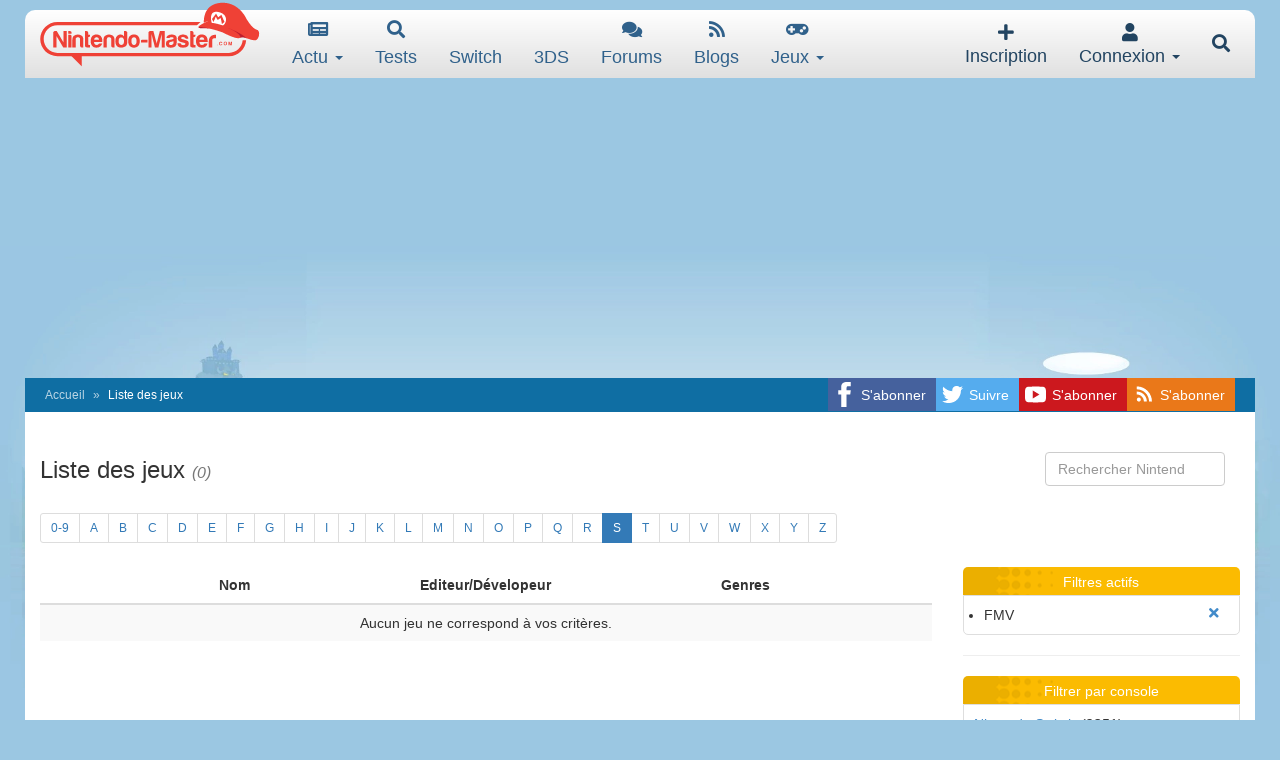

--- FILE ---
content_type: text/html; charset=utf-8
request_url: https://www.google.com/recaptcha/api2/aframe
body_size: 267
content:
<!DOCTYPE HTML><html><head><meta http-equiv="content-type" content="text/html; charset=UTF-8"></head><body><script nonce="UCyoA0ERuJ83wdMTpB7Esg">/** Anti-fraud and anti-abuse applications only. See google.com/recaptcha */ try{var clients={'sodar':'https://pagead2.googlesyndication.com/pagead/sodar?'};window.addEventListener("message",function(a){try{if(a.source===window.parent){var b=JSON.parse(a.data);var c=clients[b['id']];if(c){var d=document.createElement('img');d.src=c+b['params']+'&rc='+(localStorage.getItem("rc::a")?sessionStorage.getItem("rc::b"):"");window.document.body.appendChild(d);sessionStorage.setItem("rc::e",parseInt(sessionStorage.getItem("rc::e")||0)+1);localStorage.setItem("rc::h",'1769066341528');}}}catch(b){}});window.parent.postMessage("_grecaptcha_ready", "*");}catch(b){}</script></body></html>